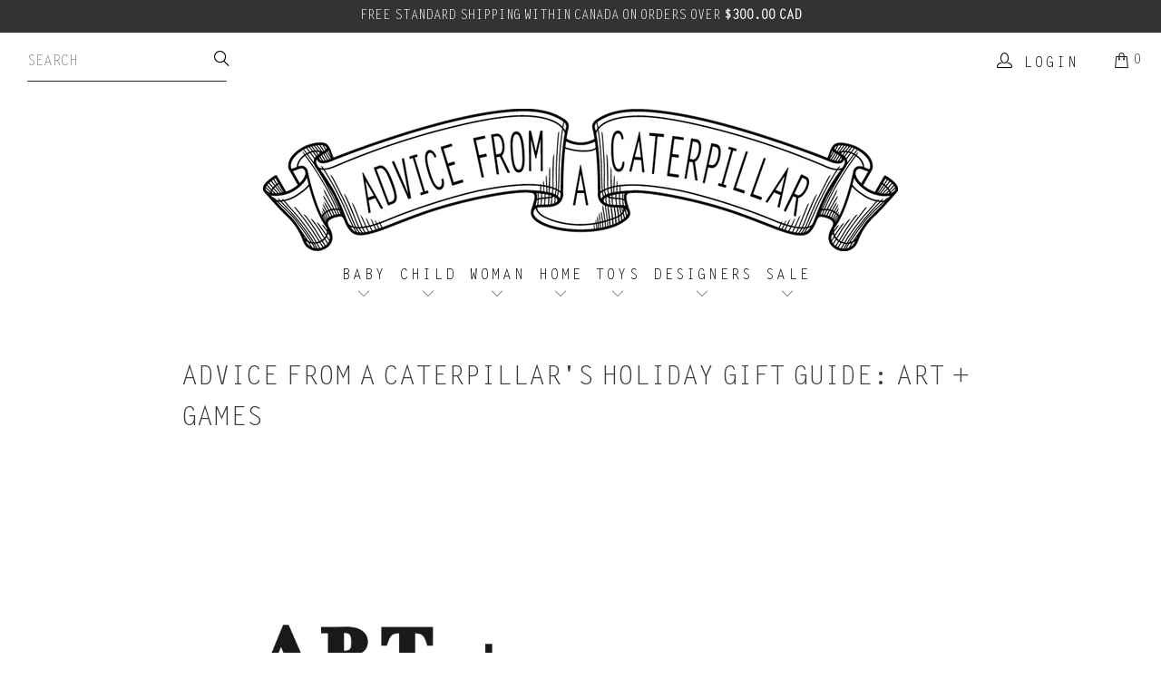

--- FILE ---
content_type: text/css
request_url: https://advicefromacaterpillar.ca/cdn/shop/t/56/assets/devst-styles.scss.css?v=21122218693899183801759878613
body_size: -673
content:
.DevEE_index-sections {
  margin-top: 110px; }

@media only screen and (max-width: 798px) {
  div.breadcrumb-collection {
    margin-top: 0px;
    margin-bottom: 0px; }

  div.container {
    margin-top: 60px;
    padding-top: 0px; } }
.quick-shop .add_to_cart.hidden {
  display: none; }


--- FILE ---
content_type: text/css
request_url: https://advicefromacaterpillar.ca/cdn/shop/t/56/assets/custom.scss.css?v=6492818350868001831761252019
body_size: 2345
content:
@font-face{font-family:courier-new;src:url(//advicefromacaterpillar.ca/cdn/shop/t/56/assets/CourierNewPSMT.eot?v=38749309519739388941759878596?#iefix) format("embedded-opentype"),url(//advicefromacaterpillar.ca/cdn/shop/t/56/assets/CourierNewPSMT.woff?v=47984433079667006701759878599) format("woff"),url(//advicefromacaterpillar.ca/cdn/shop/t/56/assets/CourierNewPSMT.ttf?v=47984433079667006701759878598) format("truetype"),url(//advicefromacaterpillar.ca/cdn/shop/t/56/assets/CourierNewPSMT.svg?v=178261036727134405081759878598#CourierNewPSMT) format("svg");font-weight:400;font-style:normal}@font-face{font-family:letter-gothic;src:url(//advicefromacaterpillar.ca/cdn/shop/t/56/assets/LetterGothic.woff2?v=31519193949443038821759970287) format("woff2"),url(//advicefromacaterpillar.ca/cdn/shop/t/56/assets/LetterGothic.woff?v=153110980615341286241759970289) format("woff"),url(//advicefromacaterpillar.ca/cdn/shop/t/56/assets/LetterGothic.ttf?v=149040233284592251431759878601) format("truetype");font-weight:400;font-style:normal}.logo{font-family:letter-gothic,sans-serif}.section_select .blog_filter,.section_select .tag_filter,.section_select .sort_by,h1,h2,.h2,h2.title,h3,.h3,h4,.h4,h5,.h5,h6,.h6,.collection_title,.headline,.empty_cart,.promo_banner,.title,.text-columns-with-images-section,.large_text,.caption .headline,.caption .subtitle,.caption .pretext{font-family:letter-gothic,sans-serif}body,.cart_content,button.shopify-payment-button__more-options,.faqAccordion>dt>button{font-family:letter-gothic,sans-serif}.free-shipping-promo{background:#333;width:100%;color:#fff;font-size:14px;text-align:center;padding:6px 10px 8px}.free-shipping-promo p{margin:0;line-height:1.2}.free-shipping-promo .money{font-weight:700!important}.discount-subtotal ul,.discount-per-item ul{list-style:none;margin:0 0 0 10px;padding:0}.toggle-all--true .toggle_list{max-height:340px;overflow-y:auto}.top-right-search{float:right;position:relative;margin:0;list-style:none;padding:0;width:240px}.menu li.search_container.top_left{width:240px;margin-left:20px;position:relative}.search-submit{position:absolute;z-index:1000;color:#000;font-size:20px;top:9px;right:7px;cursor:pointer}.search__container{margin:auto}.search__container .search__form{position:relative}.search__container.columns{margin:auto}.search__container input[name=q],.menu li.search_container.top_left input[name=q]{border:none!important;border-bottom:1px solid #2b2a2a!important;text-transform:uppercase;font-size:16px;letter-spacing:0;padding:0;color:#2b2a2a;font-family:letter-gothic,sans-serif}.search__container .search__button,.menu li.search_container.top_left .search__button{border:none;background:transparent}.search__container .search__button:before,.menu li.search_container.top_left .search__button:before{color:#2b2a2a}div.header__logo img{max-width:700px!important}.search_container .item-result.result--product a{padding:10px}.top_bar{padding-top:10px}.share-btn a{border:none}.share-btn a:before{font-size:18px;color:#8d8d8d}.share-btn a:hover{background:transparent}.share-btn a.icon-twitter-share:hover:before{color:#09aeec!important}.share-btn a.icon-facebook-share:hover:before{color:#49659d!important}.share-btn a.icon-pinterest-share:hover:before{color:#cb1f2a!important}.share-btn a.icon-mail-share:hover:before{color:#888!important}.blog-template-wrapper div.container{width:90%;max-width:680px;margin:0 auto}.blog-template-wrapper div.container h1{text-align:center;margin-bottom:8px}.blog-template-wrapper div.container .blog_meta{text-align:center}.blog-template-wrapper div.container .blog_share{width:auto;float:none;text-align:center}.blog-template-wrapper div.container .article{margin-bottom:60px}.blog-template-wrapper div.container .article .text-justify{text-align:center;font-size:12px;color:#5a5a5a!important}.blog-template-wrapper div.container .article .text-justify h1{margin-bottom:0}.blog-template-wrapper div.container .article .text-justify .date{display:inline-block;margin-bottom:10px;font-size:14px}.blog-template-wrapper div.container .article .text-justify img{width:100%}.blog-template-wrapper div.container .related-collection{margin-top:10px}.blog-template-wrapper div.container .related-collection h3{text-align:center}.blog-template-wrapper div.container .related-collection .one-third{margin-bottom:20px}.doubly-float{display:none!important}.product-details .price em,.sort-by.limit-by{display:none}.related-collection .title{text-align:center}.search_404{margin:0 auto;float:none;display:block}.search_404 form{width:100%}.search_404 form .icon-search{top:13px}.page-404{padding-bottom:100px}.page-404 .search__form{margin:0 auto!important}.account-sidebar .menu_list{margin:0;list-style:none;padding:0}.account-sidebar .menu_list li{margin:0 0 15px;padding:0}.account-main .address_title{padding-top:0}.account-main .section_title{line-height:1;font-weight:700;font-size:17px;display:block}.account-main .name{margin:0;padding:0}.inline{display:inline-block;vertical-align:middle}a.inline{min-height:unset!important;padding:8px 10px;color:#000;height:unset}#customer_orders table,.order-details table{width:100%}#customer_orders table th,.order-details table th{font-size:17px;min-width:80px;text-align:left}#customer_orders table td,.order-details table td{font-size:17px}#customer_orders table td>*,.order-details table td>*{text-transform:capitalize}.wishlist-button{background:#fff;border:1px solid #000;color:#fff;font-size:16px;padding:10px 15px}.wishlist-button span{color:#000}.wishlist-button span:before{content:"Add";display:inline;vertical-align:middle;color:#000}.wishlist-button i{color:#000}.wishlist-button:hover,.wishlist-button.swym-added{background:#000}.wishlist-button:hover span,.wishlist-button.swym-added span{color:#fff}.wishlist-button:hover span:before,.wishlist-button.swym-added span:before{color:#fff}.wishlist-button:hover i,.wishlist-button.swym-added i{color:#fff}.wishlist-button.swym-added span:before{content:"Added"}i.icon-swym-wishlist{font-family:swym-icons;font-style:normal;vertical-align:middle}i.icon-swym-wishlist+span{vertical-align:middle}i.icon-swym-wishlist:after{content:"";font-size:100%;line-height:18px;text-align:center;display:inline}.swym-ready i.icon-swym-wishlist:after{content:"\f004"}.main-button-style{background:#000!important;color:#fff!important}.main-button-style:hover{opacity:.75}.disabled-button{background:#cacaca!important;color:#fff!important;cursor:default}.add_address{background-color:#cfc6c5!important;border-color:#fff!important;color:#fff!important;margin-bottom:10px}.add_address:hover{opacity:.7}#wishlist-items-container{clear:both}#wishlist-items-container ul{list-style:none;margin:0;padding:0;display:flex;flex-wrap:wrap;justify-content:space-around}#wishlist-items-container ul li{position:relative;padding:0 0 115px;margin:0 0 30px;display:block;float:left;flex-basis:31%;justify-content:space-between}#wishlist-items-container ul li .visually-hidden{display:none}#wishlist-items-container ul li .remove-wishlist{display:block;padding:7px 13px;margin-top:10px;text-align:center}#wishlist-items-container ul li .product-card__title{font-size:16px;font-weight:700;margin-bottom:10px;padding:0}#wishlist-items-container ul li .price{margin:0}#wishlist-items-container ul li .collection-item{font-size:16px;line-height:1;margin-bottom:10px}#wishlist-items-container ul li .add-to-cart{background:#000;color:#fff;text-align:center;display:block;padding:7px 13px;margin-top:5px}#wishlist-items-container ul li .action_buttons{position:absolute;bottom:0;width:100%}.bold{font-weight:700}.sw-sms{display:none!important}.share-wishlist{float:right;padding-bottom:10px}.share-wishlist .sw-main{display:inline-block;vertical-align:middle;font-size:15px}.share-wishlist .sw-popup{display:inline-block;vertical-align:middle}.share-wishlist .sw-popup .share-wl{font-size:14px;display:inline-block;margin-left:5px}.share-wishlist .sw-popup .share-wl svg{width:20px;display:inline-block;vertical-align:middle}.share-wishlist .sw-popup .share-wl:hover{fill:#a28585}.sw-personal-success{display:block;clear:both;background:#e8efe8;border:1px solid #c8d2c8;text-align:center;font-size:16px}#swym-plugin *,#swym-hosted-plugin *{font-family:Courier New,Courier,monospace!important}@media only screen and (max-width: 798px){.account-sidebar{margin-bottom:20px}.sw-sms{display:inline-block!important}#header .top_bar a.mobile_logo{display:block}#header .top_bar a.mobile_logo img{max-width:100%;max-height:unset}.search_bar{width:100%;padding:5px 15px 10px}.search_bar form{width:100%}.search_bar form input[type=text]{min-height:40px;height:40px}#header .top_bar{height:50px;padding-bottom:10px;padding-right:10px}body.index.mobile_nav-fixed--true #pagecontent,body.index.mobile_nav-fixed--false #pagecontent{padding-bottom:0}.top_bar .top_bar--right .icon-search{display:none}#wishlist-items-container ul li{flex-basis:48%;padding:0 10px 115px;margin-bottom:30px}}@media only screen and (max-width: 480px){#wishlist-items-container ul li{flex-basis:100%;margin-bottom:30px;padding-bottom:115px}.account-header .eight.columns{width:50%}}#gf-products>.js-load-more.load-more{display:none!important}.column,.columns{float:left;display:inline;margin-left:10px;margin-right:10px;box-sizing:border-box}@media only screen and (max-width: 480px){.column,.columns{width:100%;margin-left:0;margin-right:0}}.my-account-page{width:calc(90% + 20px);max-width:1200px;margin:0 auto;padding:30px 0 15px}.my-account-page .section{width:unset}@media only screen and (max-width: 798px){.my-account-page{padding:10% 0 15px}header.search-enabled--true{display:none}}.top-bar{padding-top:10px}.menu-position--block.search-enabled--true .nav.nav--center{padding-left:0}.menu-position--block.search-enabled--true .nav.nav--center svg.payment-icon{filter:grayscale(1)}.index-sections{padding-top:60px}.header .search__results{right:auto;left:0}.header .search__results li a{height:auto;line-height:revert}.sale_banner.thumbnail_banner{border-radius:50%;width:70px;height:70px;line-height:70px;padding:0;position:absolute;top:10px;right:10px;background-color:#b9ccc6;text-transform:uppercase;color:#fff}@media (max-width: 767px){.sale_banner.thumbnail_banner{width:40px;height:40px;line-height:40px;font-size:12px}}div.purchase-details>div.purchase-details__buttons.purchase-details__spb--true>div.shopify-payment-button>div>div>div>div.shopify-cleanslate{position:absolute}.quote,.collection_title{letter-spacing:2px}@media only screen and (max-width: 798px){.menu a,.menu a:visited,.menu a:active,#header span.menu_title,.menu a span,select.currencies,.mini_cart span{font-size:14px}}.top-bar a,.top-bar a:visited,.top-bar a:active,.top-bar a span,.top-bar select.currencies,a.mini_cart,a.mini_cart span,.feature_image .header .top-bar .menu a,.feature_image .header .top-bar .menu a span{color:#1e1a1a;font-size:14px;letter-spacing:1px}@media only screen and (max-width: 798px){.dropdown_container{position:relative;bottom:initial}}.dropdown_container{clear:both;width:100%;display:none;position:absolute;bottom:0;left:0}.menu a,.menu a:visited,.menu a:active,#header span.menu_title,.menu a span,select.currencies,.mini_cart span{font-family:Courier New,Courier,monospace;font-weight:400;font-style:normal;font-size:16px;text-transform:uppercase;color:#000;padding-top:12px;padding-bottom:12px;position:relative;display:block;letter-spacing:3px;text-rendering:optimizeLegibility;-webkit-tap-highlight-color:rgba(0,0,0,0);outline:0}.product-list .thumbnail img,.slider-gallery .thumbnail img{max-height:max-content}.shopify-section--blog-template{margin-top:400px}@media only screen and (max-width: 798px){.shopify-section--blog-template{margin-top:0}}.blog header .main-nav__wrapper{position:fixed;width:100%;z-index:1111;top:105px}.blog header .main-nav__wrapper .main-nav{background:transparent}.menu .icon-user span{display:inline}.footer{padding:20px 0;pointer-events:all;font-size:14px;border-top:solid 1px #aeaeaf;background-color:#fff;background-position:center center;color:#6a4040}.account-header{width:100%}a span.gf-label{color:#000}.search-form__input-wrapper .search-form__input{border:none!important;border-bottom:1px solid #2b2a2a!important;text-transform:uppercase;font-size:16px;letter-spacing:0;padding:0;color:#2b2a2a;font-family:letter-gothic,sans-serif}.blog .main-nav .menu a,.blog .main-nav .menu .icon-down-arrow:before{color:#49d284}.blog .sticky_nav{display:none}.dropdown_content p,.mobile-mega-menu p,a.button,.button,button,input[type=submit],input[type=reset],input[type=button],.action_button,a.action_button,input.action_button[type=submit],input.action_button[type=button],button.shopify-payment-button__button.shopify-payment-button__button--unbranded,.sale_banner_product,.new_banner_product,.preorder_banner_product,.quick_shop,.view_all,.sale_banner,.new_banner,.preorder_banner,a.secondary_button,input.secondary_button,.search_form input,.search_form input:active,.search_form input:focus,.header_search_form input,.header_search_form input:focus,.header_search_form input:active,.menu a,.menu a:visited,.menu a:active,#header span.menu_title,.menu a span,select.currencies,.mini_cart span{font-family:letter-gothic,sans-serif}
/*# sourceMappingURL=/cdn/shop/t/56/assets/custom.scss.css.map?v=6492818350868001831761252019 */
